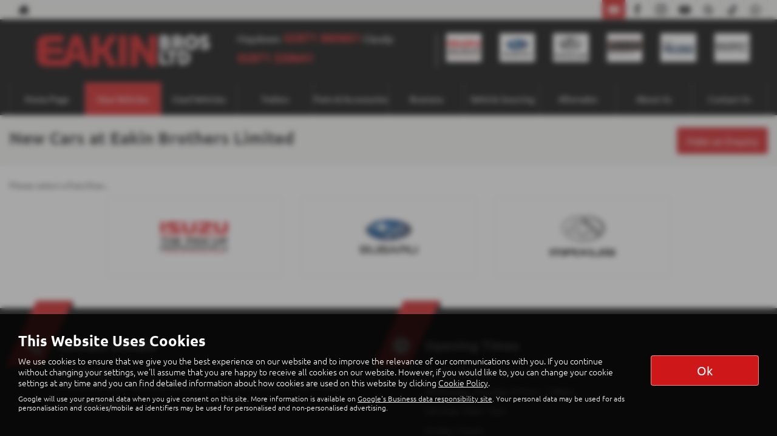

--- FILE ---
content_type: text/html; charset=UTF-8
request_url: https://www.eakinbrosltd.co.uk/contents/new
body_size: 8600
content:
<!DOCTYPE html><html lang="en">
<head>
    <title>New Cars for Sale in Londonderry, Northern Ireland | Isuzu, Subaru, Maxus | Eakin Bros</title>    <meta http-equiv="Content-Type" content="text/html; charset=UTF-8" >
    <meta name="awd-site" content="eyJuYW1lIjoiRWFraW4gQnJvdGhlcnMgTGltaXRlZCIsImlkIjozNTk4LCJoYW5kbGUiOiJlYWtpbnYxIiwibGF5b3V0IjoiZnJhdGVybml0eSIsImhvc3RuYW1lIjoid3d3LmVha2luYnJvc2x0ZC5jby51ayJ9" >
    <meta name="description" content="Explore new Isuzu pickups, Subaru cars, and Maxus vans at Eakin Bros in Londonderry, Northern Ireland. Serving Derry, Claudy, Maydown, Limavady, Coleraine, Cookstown, Omagh &amp; beyond, we offer amazing offers &amp; deals on new car sales, local delivery, flexible finance, and a 100+ year legacy of trusted motoring. Book test drives today." >    <link href="/static/unity/eakinv1/styles/9e07f7fbc94bed83099a2e044de5ca2a.styles.min.css" media="screen" rel="stylesheet" type="text/css" >
    <link href="/media/images/169800838/p2255.eakin-bros-ltd-maxus.png" rel="icon" type="image/x-icon" >
    <link href="/media/images/169800838/p2255.eakin-bros-ltd-maxus.png" rel="shortcut icon" type="image/x-icon" >
    <script type="text/javascript" src="/static/unity/eakinv1/scripts/1bdc45283f405eb5474ae1a016318486.main.min.js"></script>
    <script type="text/javascript" src="/static/js/unity/917838374794fc383534fc6fa781ef54.jquery.cookies.min.js"></script>


<script>
    window.dataLayer = window.dataLayer || [];
    window.delayscript = window.delayscript || [];
    // function to send to datalayer (can be replaced for custom features)
    window.gtmPush = function(gtmEvent) {
        // console.log('default gtmPush', gtmEvent);
        window.dataLayer.push(gtmEvent);
    }
    function imageFailed(event) {
        if (window.event) {
            event.srcElement.src = "/static/images/noimage.png";
        } else {
            event.target.src = "/static/images/noimage.png";
        }
    }
</script>

    <!-- Google Tag Manager - Autoweb -->
<script>
    (function(w,d,s,l,i){w[l]=w[l]||[];w[l].push({'gtm.start':
        new Date().getTime(),event:'gtm.js'});var f=d.getElementsByTagName(s)[0],
        j=d.createElement(s),dl=l!='dataLayer'?'&l='+l:'';j.async=true;j.src=
        'https://www.googletagmanager.com/gtm.js?id='+i+dl;f.parentNode.insertBefore(j,f);
    })(window,document,'script','dataLayer','GTM-TV4JGM6');
</script>
<!-- End Google Tag Manager - Autoweb -->

<script>
    $(window).load(function(){
        window.gtmCID = (getCookie('_ga') || '').replace(/^GA\d\.\d\./i, '');
        $('form [name="cid"],form #cid').val(window.gtmCID);
    });
</script>






<meta name="viewport" content="initial-scale=1.0" >
<meta name="format-detection" content="telephone=no">
<meta http-equiv="Content-Security-Policy" content="upgrade-insecure-requests">

<script type="text/javascript">     (function(c,l,a,r,i,t,y){         c[a]=c[a]||function(){(c[a].q=c[a].q||[]).push(arguments)};         t=l.createElement(r);t.async=1;t.src="https://www.clarity.ms/tag/"+i;         y=l.getElementsByTagName(r)[0];y.parentNode.insertBefore(t,y);     })(window, document, "clarity", "script", "m59pfn5kg6"); </script> <script src="https://static.elfsight.com/platform/platform.js" async></script> <div class="elfsight-app-34b3f5de-9b1a-4de5-ba0d-3ca7b6c6f966" data-elfsight-app-lazy></div> <script type="text/javascript" src="https://www.intuitive-365enterprise.com/js/805849.js" ></script>

<link rel="canonical" href="https://www.eakinbrosltd.co.uk/contents/new">
</head>
<body class="">
    <!-- Google Tag Manager (noscript) - Autoweb -->
<noscript>
    <iframe src="https://www.googletagmanager.com/ns.html?id=GTM-TV4JGM6" height="0" width="0" style="display:none;visibility:hidden"></iframe>
</noscript>
<!-- End Google Tag Manager (noscript) - Autoweb -->

    <noscript><img alt="" src="https://www.intuitive-365enterprise.com/805849.png" style="display:none;" /></noscript>     <!-- Google Tag Manager --> <script>(function(w,d,s,l,i){w[l]=w[l]||[];w[l].push({'gtm.start': new Date().getTime(),event:'gtm.js'});var f=d.getElementsByTagName(s)[0], j=d.createElement(s),dl=l!='dataLayer'?'&l='+l:'';j.async=true;j.src= 'https://www.googletagmanager.com/gtm.js?id='+i+dl;f.parentNode.insertBefore(j,f); })(window,document,'script','dataLayer','GTM-T2SQVZHF');</script> <!-- End Google Tag Manager -->
    <div id="wrapper">
        



        
            <div class="top-bar top-bar-fixed">
        <div class="container-fluid">
                        <div class="left-bar">
                <a href="/" class="home-link">
                    <span class="awicon awicon-home"></span>
                </a>
            </div>
                        <div class="right-bar">
                <div class="stickyTelephone"><div class="header-telephone">
    <p>Maydown: <span><a href="tel:02871 860601">02871 860601</a></span> Claudy: <span><a href="tel:02871 338641">02871 338641</a></span></p>
</div>

<script>
    $('#header .contactLink').click(function() {
        $('#header .telephone-list').slideToggle();
    });

    </script></div><div class="stickyCtas"><a href="#" data-thisone="--" class="formModal stickyCta" data-framesrc="/forms/fraternity-generalenquiry" data-title="Email Us" data-toggle="modal" data-target="#formModal"><span class="awicon awicon-email"></span></a>
<script>
    if ($('.stickyCta').parents('.custom-header').length) {
        $('.custom-header .stickyCta').addClass('btn btn-primary hidden-xs hidden-sm');
        $('.custom-header .stickyCta').html('<span class="awicon awicon-email"></span> Email Us');
    }
</script></div><div class="stickySocials"><div class="header-social-wrap"><a rel="noopener" target="_blank" aria-label="Please visit our facebook page." class="header-social-link" href="https://www.facebook.com/eakinbrosqualitycars/"><span class="awicon awicon-fb"></span></a><a rel="noopener" target="_blank" aria-label="Please visit our instagram page." class="header-social-link" href="https://www.instagram.com/eakinbroslimited/"><span class="awicon awicon-insta"></span></a><a rel="noopener" target="_blank" aria-label="Please visit our youtube page." class="header-social-link" href="https://www.youtube.com/channel/UC_Ahw7bkLzckLja-_XAmemg"><span class="awicon awicon-yt"></span></a><a rel="noopener" target="_blank" aria-label="Please visit our googleplus page." class="header-social-link" href="https://tinyurl.com/yhum38ds"><span class="awicon awicon-gp"></span></a><a rel="noopener" target="_blank" aria-label="Please visit our TikTok page." class="header-social-link" href="https://www.tiktok.com/@eakinbrosltd"><span class="awicon awicon-tiktok"></span></a><a rel="noopener" target="_blank" aria-label="Please visit our WhatsApp page." class="header-social-link" href="https://api.whatsapp.com/send?phone=447719524477"><span class="awicon awicon-whatsapp"></span></a></div>

</div>            </div>
        </div>
    </div>

    <div class="clear"></div>

    <script>
        $('.top-bar .contactLink').click(function() {
            $('.top-bar .telephone-list').slideToggle();
        });

            </script>
<header id="header" class="headerStyleOne">
    <div class="container-fluid">
        <div class="header-flex">
            
<div class="logo  margin-none">
    <a href="/" >
                <img class="" src="/media/images/171880749/p2255.eakin-bros-ltd.png" alt="Eakin Brothers Limited - Used cars in Londonderry" />
            </a>
</div>
            <div class="headerRight hidden-xs hidden-sm">
                <div class="header-telephone">
    <p>Maydown: <span><a href="tel:02871 860601">02871 860601</a></span> Claudy: <span><a href="tel:02871 338641">02871 338641</a></span></p>
</div>

<script>
    $('#header .contactLink').click(function() {
        $('#header .telephone-list').slideToggle();
    });

    </script>
    <div class="frch-logo-multi hidden-xs hidden-sm">
        <div class="row " style="width: 100%">
<div class="col-lg-2 col-md-2">
<p><a href="/new/isuzu"><img alt="" src="/media/images/52136344/p214.p214isuzu-logo-whitebg.png" style="padding: 0px; width: 100%;" /></a></p>
</div>

<div class="col-lg-2 col-md-2">
<p><a href="/new/subaru"><img alt="" src="/media/images/52136345/p214.p214subaru-logo-whitebg.png" style="padding: 0px; width: 100%;" /></a></p>
</div>

<div class="col-lg-2 col-md-2">
<p><a href="/new/maxus"><img alt="" src="/media/images/52136346/p214.p214maxus-logo-invert-whitebg.png" style="padding: 0px; width: 100%;" /></a></p>
</div>

<div class="col-lg-2 col-md-2">
<p><a href="/contents/brian-james-trailers"><img alt="" src="/media/images/52153264/p214.brian-logo-whitebg3.png" style="padding: 0px; width: 100%;" /></a></p>
</div>

<div class="col-lg-2 col-md-2">
<p><a href="/contents/m-tec-trailers"><img alt="" src="/media/images/52136348/p214.p214p214ford-logo-whitebg.png" style="padding: 0px; width: 100%;" /></a></p>
</div>

<div class="col-lg-2 col-md-2">
<p><a href="/usedcars"><img alt="" src="/media/images/52136349/p214p214eakin-logo1-whitebg.png" style="padding: 0px; width: 100%;" /></a></p>
</div>
</div>
    </div>
            </div>
        </div>
        <div class="clear"></div>
    </div>
</header>

<script>
    $(document).scroll(function(){
        if($(document).scrollTop() >= 56) {
            $('.stickyTelephone').addClass('show');
        } else {
            $('.stickyTelephone').removeClass('show');
        }
    });

    $(window).on('load resize', function () {
        let navbarHeight = $('.navbar-header').height();
        $('#sidenav').css('top', navbarHeight);
    })
</script>
<div class="clear"></div>

<div class="navbar-header row mobnav-left">

    <div class="mobileNav nav-left extra-chats">
        <button class="navbar-toggle collapsed hamburger hamburger--collapse" type="button">
             <span class="hamburger-box"><span class="hamburger-inner"></span></span><br />MENU
        </button>
    </div>

    
    <div class="nav-right ">
        <div class="mobileNavCtas">
    <div class="mobile-header-link mobile-cta-drop-down-button"><span class="awicon awicon-chevron-arrow-down"></span></br>Contact Us</div></div>

    <div class="mobile-cta-drop-down">
        <h4>Get in Touch...</h4><div class="mobile-multi-ctas"><a href="https://api.whatsapp.com/send?phone=447719524477" class="btn mobile-header-link"><span class="awicon awicon-whatsapp"></span><br>WhatsApp</a><a href="#" data-thisone="--" class="formModal email modal-enquiry email-us mobile-header-link" data-framesrc="/forms/fraternity-generalenquiry" data-title="Contact Us" data-toggle="modal" data-target="#formModal"><span class="awicon awicon-email"></span></br>Contact Us</a><a href="/contact" class="btn mobile-header-link"><span class="awicon awicon-location-pin"></span><br>Find Us</a><a href="tel:02871 860601" class="btn mobile-header-link"><span class="awicon awicon-telephone"></span><br>Call Us</a></div>    </div>


<script>
    $('.mobile-cta-drop-down-button').click(function(e) {
        e.preventDefault();
        $(this).toggleClass('is-active');
        $('.mobile-cta-drop-down').slideToggle().toggleClass('is-active');
        if ($(this).hasClass('is-active') && $('.navbar-toggle').hasClass('is-active')) {
            $("html, body, #wrapper, #sidenav, #page-content-wrapper, .mobile-details-button, .details-buttons").removeClass("toggled");
            $(".hamburger").removeClass("is-active");
            $('.faceted-toggle').removeClass('toggled-abso');
            $('.faceted-container>.col-sm-3, .faceted-toggle').removeClass('toggled');
            $('.more-contacts').hide();
        }
    });
    $('.navbar-toggle').click(function (e) {
        if (!$(this).hasClass('is-active')) {
           $('.mobile-cta-drop-down.is-active').slideUp().removeClass('is-active');
           $('.mobile-cta-drop-down-button.is-active').removeClass('is-active');
        }
    });
</script>
    </div>

</div>
    <nav class="navbar navbar-default nav-show">
        
<div class="navbar-collapse left nav-pos-default " id="sidenav">
    <ul class="nav">
    <li>
        <a id="menu-homepage" href="/">Home Page</a>
    </li>
    <li class="active">
        <a id="menu-newcars" href="/contents/new">New Vehicles</a>
        <ul>
            <li>
                <a id="menu-0" href="/new/isuzu">Isuzu</a>
            </li>
            <li>
                <a id="menu-1" href="/new/subaru">Subaru</a>
            </li>
            <li>
                <a id="menu-2" href="/new/maxus">Maxus</a>
            </li>
            <li>
                <a id="menu-3" href="/contents/new-hybrid">Hybrid/EV</a>
            </li>
            <li>
                <a id="menu-4" href="/usedcars/searchgroup/new-in-stock">New Vehicles in Stock</a>
            </li>
            <li>
                <a id="menu-5" href="/valuation">Value My Vehicle</a>
            </li>
        </ul>
    </li>
    <li>
        <a id="menu-usedcars" href="/usedcars">Used Vehicles</a>
        <ul>
            <li>
                <a id="menu-0" href="/usedcars/searchgroup/cars">Used Cars</a>
            </li>
            <li>
                <a id="menu-1" href="/usedcars/searchgroup/vans">Used Vans</a>
            </li>
            <li>
                <a id="menu-2" href="/usedcars/searchgroup/pick-up">Used Pick Ups</a>
            </li>
            <li>
                <a id="menu-3" href="/usedcars/searchgroup/hybrid">Used EV/Hybrid</a>
            </li>
            <li>
                <a id="menu-4" href="/valuation">Value My Vehicle</a>
            </li>
        </ul>
    </li>
    <li>
        <a id="menu-trailers" href="/contents/trailers">Trailers</a>
        <ul>
            <li>
                <a id="menu-0" href="/offers/brian-james-trailers">Brian James Trailers</a>
            </li>
            <li>
                <a id="menu-1" href="/contents/m-tec-trailers">M-Tec Trailers</a>
            </li>
            <li>
                <a id="menu-2" href="/offers/trailers">Trailer Offers</a>
            </li>
        </ul>
    </li>
    <li>
        <a id="menu-parts&amp; accessories" href="/parts">Parts &amp; Accessories</a>
    </li>
    <li>
        <a id="menu-business" href="/business">Business</a>
        <ul>
            <li>
                <a id="menu-0" href="/contents/maxus-offers">Maxus Offers</a>
            </li>
        </ul>
    </li>
    <li>
        <a id="menu-vehiclesourcing" href="/contents/vehicle-sourcing">Vehicle Sourcing</a>
    </li>
    <li>
        <a id="menu-aftersales" href="/contents/aftersales">Aftersales</a>
        <ul>
            <li>
                <a id="menu-0" href="/mot-test">Book An MOT</a>
            </li>
            <li>
                <a id="menu-1" href="/servicing">Book A Service</a>
            </li>
            <li>
                <a id="menu-2" href="/contents/service-plans">Service Plans</a>
            </li>
            <li>
                <a id="menu-3" href="/contents/tyres">Tyres</a>
            </li>
        </ul>
    </li>
    <li>
        <a id="menu-aboutus" href="/contents/about-us">About Us</a>
        <ul>
            <li>
                <a id="menu-0" href="/testimonials">Testimonials</a>
            </li>
            <li>
                <a id="menu-1" href="/contents/eakin-tv">Eakin TV</a>
            </li>
            <li>
                <a id="menu-2" href="/meet-the-team">Our People</a>
            </li>
            <li>
                <a id="menu-3" href="/finance">Finance</a>
            </li>
            <li>
                <a id="menu-4" href="/news">News</a>
            </li>
        </ul>
    </li>
    <li>
        <a id="menu-contactus" href="/contact?location=11069">Contact Us</a>
    </li>
</ul>        <div class="clear"></div>
    <div class="shadow"></div>
</div>

<script>
        function navigationItems() {
        if (window.innerWidth > 991) {
            var navDivide = 100 / $('#sidenav .nav > li').length + '%';
            $('#sidenav .nav > li').css('width', navDivide);
        } else {
            $('#sidenav .nav > li').css('width', '100%');
        }
    }
    navigationItems();
    $(window).resize(navigationItems);
            $(document).ready(function(){
        $('html,body,#wrapper,#page-content-wrapper').addClass('no-toggle');
    });
    </script>    </nav>



        <div id="page-content-wrapper">
            <section id="main">
<div class="contentTitleWrap">
    <div class="container-fluid">
        <div class="contentBannerTitleInner">
            <h1>
                New Cars at Eakin Brothers Limited            </h1>
        </div>
        <div class="contentBannerCtas">
            <a href="#" data-thisone="--" class="formModal btn btn-primary contentEnquiryBtn" data-framesrc="/forms/fraternity-generalenquiry" data-title="Make an Enquiry" data-toggle="modal" data-target="#formModal">Make an Enquiry</a>        </div>
    </div>
</div>

<div class="clear"></div>

<div class="cms-content-wrapper">
    <div class="container-fluid">
        <p>Please select a franchise...</p>

<div class="row newCarFranchiseSelect">
<div class="col-sm-3 col-xs-6"><a class="radius" href="/new/isuzu"><img src="/static/images/unity/default/fraternity/franchise-logos/isuzu-logo.png" /> </a></div>

<div class="col-sm-3 col-xs-6"><a class="radius" href="/new/subaru"><img src="/static/images/unity/default/fraternity/franchise-logos/subaru-logo.png" /> </a></div>

<div class="col-sm-3 col-xs-6"><a class="radius" href="/new/maxus"><img src="/media/images/52129917/p214.p214maxus-logo-1.png" /> </a></div>
</div>
    </div>
</div>

<div class="clear spacer"></div>
</section><div class="clear"></div>
<div class="hidden-xs">
                                        
<div class="contactWrapperStyleOne">
    <div class="container-fluid">
        <div class="flexi-height contactBoxStyleOneInner">

            <div class="contactBoxStyleOne">
                <div class="contact-icon-left">
                    <span class="awicon awicon-telephone icon"></span>
                </div>
                <div class="contact-details-right">
                    <div class="contact-title flexi-height_child">Contact Details</div>
                    <p><strong>Eakin Bros Ltd</strong><br/>
                        8 Carrakeel Drive, Maydown, Londonderry, County Londonderry, BT47 6UQ</p>
                    <p><span class="tel">Tel: <strong><a href="tel:02871 860601">02871 860601</a></strong></span></p>                    </div>
            </div>

            <div class="contactBoxStyleOne">
                <div class="contact-icon-left">
                    <span class="awicon awicon-clock icon"></span>
                </div>
                <div class="contact-details-right">
                                            <div class="contact-title flexi-height_child">Opening Times</div>
                        <p>Monday, Tuesday, Friday: 8:45am - 5.30pm</p>

<p>Wednesday, Thursday: 8:45am - 7:30pm</p>

<p>Saturday: 10am - 2pm</p>

<p>Sunday: Closed</p>
                                    </div>
            </div>

            
            
        </div>
    </div>
</div>


    <iframe title="Find Us" src="https://www.google.com/maps/embed/v1/place?key=AIzaSyB_b5uhFSHQ33JmhJuEr1g0QsIfZ24e3ic&q=Eakin Bros" width="100%"  frameborder="0" style="border:0; position: relative;" allowfullscreen height="260"></iframe>
                        </div><div class="clear"></div>

<footer class="footerStyleOne">
    <div class="container-fluid">
        <p><a href="https://www.isuzu.co.uk/" target="_blank"><img alt="" src="/media/images/52135134/p214.p214isuzu-logo.png" style="margin: 2px;" /></a><a href="https://subaru.co.uk/" target="_blank"><img alt="" src="/media/images/52135136/p214.p214subaru-logo.png" style="margin: 2px;" /></a><a href="https://saicmaxus.co.uk/" target="_blank"><img alt="" src="/media/images/52135137/p214.p214maxus-logo-invert.png" style="margin: 2px;" /></a><a href="https://www.m-tec.ie/" target="_blank"><img alt="" src="/media/images/52135138/p214.p214p214ford-logo.png" style="margin: 2px;" /></a><a href="https://eakin-bros.brianjamestrailers.co.uk/en/" target="_blank"><img alt="" src="/media/images/52135139/p214.p214p214brian-logo.png" style="margin: 2px;" /></a><a href="/usedcars"><img alt="" src="/media/images/52135140/p214.p214p214eakin-logo1.png" style="margin: 2px;" /></a></p>

<div class="clear"></div>
<div class="footerSocial">
    <a href="#" data-thisone="--" class="formModal stickyCta" data-framesrc="/forms/fraternity-generalenquiry" data-title="Email Us" data-toggle="modal" data-target="#formModal"><span class="awicon awicon-email"></span></a>    <div class="header-social-wrap"><a rel="noopener" target="_blank" aria-label="Please visit our facebook page." class="header-social-link" href="https://www.facebook.com/eakinbrosqualitycars/"><span class="awicon awicon-fb"></span></a><a rel="noopener" target="_blank" aria-label="Please visit our instagram page." class="header-social-link" href="https://www.instagram.com/eakinbroslimited/"><span class="awicon awicon-insta"></span></a><a rel="noopener" target="_blank" aria-label="Please visit our youtube page." class="header-social-link" href="https://www.youtube.com/channel/UC_Ahw7bkLzckLja-_XAmemg"><span class="awicon awicon-yt"></span></a><a rel="noopener" target="_blank" aria-label="Please visit our googleplus page." class="header-social-link" href="https://tinyurl.com/yhum38ds"><span class="awicon awicon-gp"></span></a><a rel="noopener" target="_blank" aria-label="Please visit our TikTok page." class="header-social-link" href="https://www.tiktok.com/@eakinbrosltd"><span class="awicon awicon-tiktok"></span></a><a rel="noopener" target="_blank" aria-label="Please visit our WhatsApp page." class="header-social-link" href="https://api.whatsapp.com/send?phone=447719524477"><span class="awicon awicon-whatsapp"></span></a></div>

</div>

<div class="clear"></div><p>Eakin Brothers Limited is an appointed representative of <a href="https://www.itccompliance.co.uk/welcome/" target="_blank">ITC Compliance Limited</a> which is authorised and regulated by the Financial Conduct Authority (their registration number is 313486). Permitted activities include acting as a credit broker not a lender.</p>

<p>We can introduce you to a limited number of finance providers. We do not charge fees for our Consumer Credit services. We typically receive a payment(s) or other benefits from finance providers should you decide to enter into an agreement with them, typically either a fixed fee or a fixed percentage of the amount you borrow. The payment we receive may vary between finance providers and product types. The payment received does not impact the finance rate offered.</p>

<p>All finance applications are subject to status, terms and conditions apply, UK residents only, 18&rsquo;s or over, Guarantees may be required.&nbsp;</p>

<div class="clear"></div><div class="footer-links">
    <a href="/privacy-policy">Privacy Policy</a> | <a href="/cookie-policy">Cookie Policy</a></div>


<div class="copyright">
    <p class="small">Copyright &copy; 2026 Eakin Brothers Limited. All Rights Reserved.<br />
        <strong>VAT Number</strong> - GB251774944 |         <strong>Company Number</strong> - NI4445          | <strong>FCA Number</strong> - 313486        <div class="clear"></div>

    </p>
</div>    </div>
</footer>
        </div>

        <div class="cookie-overlay"></div>
<div class="cookie-policy-bar style2">
    <div class="container-fluid">
        <h2>This Website Uses Cookies</h2>
        <div class="row">
            <div class="col-sm-10">
                <p>
                    We use cookies to ensure that we give you the best experience on our website and to improve the relevance of our
                    communications with you. If you continue without changing your settings, we'll assume that you are happy to
                    receive all cookies on our website. However, if you would like to, you can change your cookie
                    settings at any time and you can find detailed information about how cookies are used on this website by clicking
                     <a href="/cookie-policy">Cookie Policy</a>.
                </p>
                <p class="small">Google will use your personal data when you give consent on this site. More information is available on
                    <a href="https://business.safety.google/privacy/" target="_blank">Google's Business data responsibility site</a>.
                    Your personal data may be used for ads personalisation and cookies/mobile ad identifiers may be used for
                    personalised and non-personalised advertising.
                </p>
            </div>
            <div class="col-sm-2">
                <div class="btn btn-primary cookie-close">Ok</div>
                <a href="/cookie-policy" class="btn btn-primary visible-xs more">Cookie Policy</a>
            </div>
        </div>
    </div>
</div>
<script>
    let cookieData = {"functionality_storage":null,"ck-performance":null,"analytics_storage":null,"ck-functional":null,"personalization_storage":null,"security_storage":null,"ck-targeting":null,"ad_storage":null,"ad_user_data":null,"ad_personalisation":null};
    let cookieOptions = JSON.parse(unescape(getCookie('cookie-options') || null));
    // get cookie in case of caching
    $.each(cookieData, function( index, value ) {
        cookieData[index] = (cookieOptions && index in cookieOptions) ? cookieOptions[index] : null;
    });
    window.gtmPush({'event' : 'cookie-load', 'cookie-data': cookieData});
    $(window).load(function(){
        if (getCookie('show_popup_cookie') != 'no' && window.location.pathname != '/cookie-policy') {
            $('.cookie-policy-bar,.cookie-overlay').show();

            $('.cookie-close').click(function (e) {
                $('.cookie-policy-bar').slideToggle();
                $('.cookie-overlay').fadeOut();
                setCookie('show_popup_cookie','no', );
                $.each(cookieData, function( cName, value ) { cookieData[cName] = true; });
                setCookie('cookie-options',JSON.stringify(cookieData));
                window.gtmPush({'event' : 'cookie-update', 'cookie-data': cookieData});
            })
        }
    })
</script>
        <script type="text/javascript"></script>
            <div class="modal fade radius" id="formModal" tabindex="-1" role="dialog" aria-labelledby="formModalLabel">
    <div class="modal-dialog" role="document">
        <div class="modal-content">
            <div class="modal-header">
                <h3>Enquiry</h3>
                <button type="button" class="close" data-dismiss="modal">×</button>
            </div>
            <div class="modal-body">
                <iframe src="" width="100%" height="444px" id="form-frame" frameborder="0"></iframe>
            </div>
        </div>
    </div>
</div>
<script>

    $('body').on('click', '.formModal', function(e) {
        $('#formModal .modal-header h3').text($(this).data('title'))
        $('#form-frame').attr('src', $(this).data('framesrc'));
    });
</script>
        
        </div>
    </div>
    <script type="text/javascript" async="async" defer="defer" src="/static/unity/eakinv1/scripts/a15678d845d5df3f58ec3a7354850ff6.defer.min.js"></script>    <noscript id="deferred-styles"><link href="/static/unity/eakinv1/styles/ff32ee08ab75986f6e136f4ce65f8007.defer.min.css" media="screen" rel="stylesheet" type="text/css" ></noscript><script>var loadDeferredStyles = function() { var addStylesNode = document.getElementById("deferred-styles");  var replacement = document.createElement("div"); replacement.innerHTML = addStylesNode.textContent; document.body.appendChild(replacement); addStylesNode.parentElement.removeChild(addStylesNode); };if("requestAnimationFrame" in window){requestAnimationFrame(function(){window.setTimeout(loadDeferredStyles,0);});} else {window.addEventListener('load', loadDeferredStyles);}</script><script>
    window.addEventListener('load', function(event){
        var config = {

            'flexiEnd'    : 480
        };
        AW_lib.flexiHeight(config);
    });
    $(window).cookies();

    
    // Add button hover class from customisations
    $(document).ready(function () {
        var buttonHvr = '';
        if (buttonHvr) {
            $('.btn, button, input[type="submit"]').addClass('hvr-' + buttonHvr);
        }
    });
</script>

</body>
</html>
